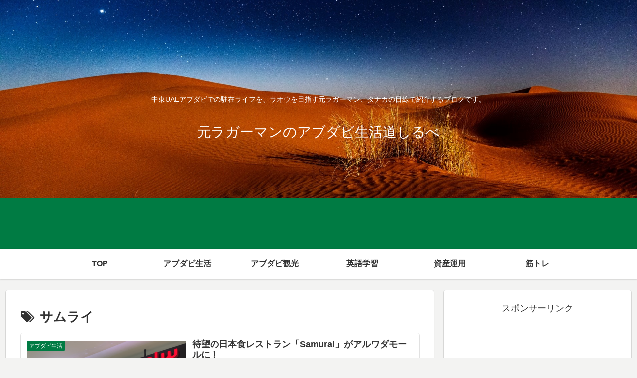

--- FILE ---
content_type: text/html; charset=utf-8
request_url: https://www.google.com/recaptcha/api2/aframe
body_size: 266
content:
<!DOCTYPE HTML><html><head><meta http-equiv="content-type" content="text/html; charset=UTF-8"></head><body><script nonce="r6u9_2930WxQgEh76XnYtg">/** Anti-fraud and anti-abuse applications only. See google.com/recaptcha */ try{var clients={'sodar':'https://pagead2.googlesyndication.com/pagead/sodar?'};window.addEventListener("message",function(a){try{if(a.source===window.parent){var b=JSON.parse(a.data);var c=clients[b['id']];if(c){var d=document.createElement('img');d.src=c+b['params']+'&rc='+(localStorage.getItem("rc::a")?sessionStorage.getItem("rc::b"):"");window.document.body.appendChild(d);sessionStorage.setItem("rc::e",parseInt(sessionStorage.getItem("rc::e")||0)+1);localStorage.setItem("rc::h",'1769381734675');}}}catch(b){}});window.parent.postMessage("_grecaptcha_ready", "*");}catch(b){}</script></body></html>